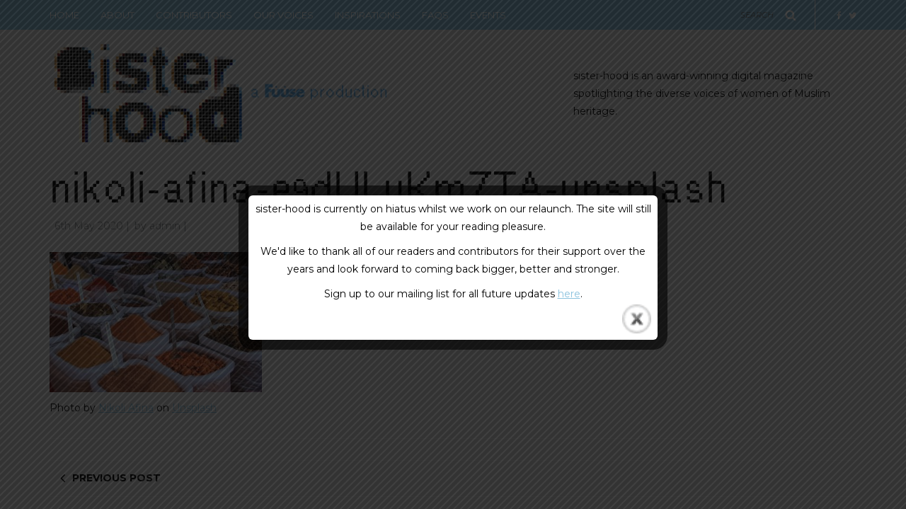

--- FILE ---
content_type: text/html; charset=UTF-8
request_url: https://sister-hood.com/maz-halima/not-your-spice-girl/nikoli-afina-e9dulukmzta-unsplash/
body_size: 15617
content:
<!DOCTYPE html>
<html lang="en-GB">
<head>
<meta name="viewport" content="width=device-width, initial-scale=1.0, maximum-scale=1.0, user-scalable=no" />
<meta charset="UTF-8" />
<meta name="viewport" content="width=device-width" />
<title>nikoli-afina-e9dULuKmZTA-unsplash - sister-hood magazine. A Fuuse production by Deeyah Khan.</title>
<link rel="profile" href="https://gmpg.org/xfn/11" />
<link rel="pingback" href="https://sister-hood.com/xmlrpc.php" />
<meta name='robots' content='index, follow, max-image-preview:large, max-snippet:-1, max-video-preview:-1' />

	<!-- This site is optimized with the Yoast SEO plugin v21.9.1 - https://yoast.com/wordpress/plugins/seo/ -->
	<link rel="canonical" href="https://sister-hood.com/maz-halima/not-your-spice-girl/nikoli-afina-e9dulukmzta-unsplash/" />
	<meta property="og:locale" content="en_GB" />
	<meta property="og:type" content="article" />
	<meta property="og:title" content="nikoli-afina-e9dULuKmZTA-unsplash - sister-hood magazine. A Fuuse production by Deeyah Khan." />
	<meta property="og:description" content="Photo by Nikoli Afina on Unsplash" />
	<meta property="og:url" content="https://sister-hood.com/maz-halima/not-your-spice-girl/nikoli-afina-e9dulukmzta-unsplash/" />
	<meta property="og:site_name" content="sister-hood magazine. A Fuuse production by Deeyah Khan." />
	<meta property="article:publisher" content="https://www.facebook.com/sister.hood.magazine/" />
	<meta property="article:modified_time" content="2020-05-06T12:06:35+00:00" />
	<meta property="og:image" content="https://sister-hood.com/maz-halima/not-your-spice-girl/nikoli-afina-e9dulukmzta-unsplash" />
	<meta property="og:image:width" content="1288" />
	<meta property="og:image:height" content="848" />
	<meta property="og:image:type" content="image/jpeg" />
	<meta name="twitter:card" content="summary_large_image" />
	<meta name="twitter:site" content="@sister_hood_mag" />
	<script type="application/ld+json" class="yoast-schema-graph">{"@context":"https://schema.org","@graph":[{"@type":"WebPage","@id":"https://sister-hood.com/maz-halima/not-your-spice-girl/nikoli-afina-e9dulukmzta-unsplash/","url":"https://sister-hood.com/maz-halima/not-your-spice-girl/nikoli-afina-e9dulukmzta-unsplash/","name":"nikoli-afina-e9dULuKmZTA-unsplash - sister-hood magazine. A Fuuse production by Deeyah Khan.","isPartOf":{"@id":"https://sister-hood.com/#website"},"primaryImageOfPage":{"@id":"https://sister-hood.com/maz-halima/not-your-spice-girl/nikoli-afina-e9dulukmzta-unsplash/#primaryimage"},"image":{"@id":"https://sister-hood.com/maz-halima/not-your-spice-girl/nikoli-afina-e9dulukmzta-unsplash/#primaryimage"},"thumbnailUrl":"https://sister-hood.com/wp-content/uploads/2020/05/nikoli-afina-e9dULuKmZTA-unsplash.jpg","datePublished":"2020-05-06T12:05:48+00:00","dateModified":"2020-05-06T12:06:35+00:00","breadcrumb":{"@id":"https://sister-hood.com/maz-halima/not-your-spice-girl/nikoli-afina-e9dulukmzta-unsplash/#breadcrumb"},"inLanguage":"en-GB","potentialAction":[{"@type":"ReadAction","target":["https://sister-hood.com/maz-halima/not-your-spice-girl/nikoli-afina-e9dulukmzta-unsplash/"]}]},{"@type":"ImageObject","inLanguage":"en-GB","@id":"https://sister-hood.com/maz-halima/not-your-spice-girl/nikoli-afina-e9dulukmzta-unsplash/#primaryimage","url":"https://sister-hood.com/wp-content/uploads/2020/05/nikoli-afina-e9dULuKmZTA-unsplash.jpg","contentUrl":"https://sister-hood.com/wp-content/uploads/2020/05/nikoli-afina-e9dULuKmZTA-unsplash.jpg","width":1288,"height":848,"caption":"Photo by Nikoli Afina on Unsplash"},{"@type":"BreadcrumbList","@id":"https://sister-hood.com/maz-halima/not-your-spice-girl/nikoli-afina-e9dulukmzta-unsplash/#breadcrumb","itemListElement":[{"@type":"ListItem","position":1,"name":"Home","item":"https://sister-hood.com/"},{"@type":"ListItem","position":2,"name":"Not your spice girl","item":"https://sister-hood.com/maz-halima/not-your-spice-girl/"},{"@type":"ListItem","position":3,"name":"nikoli-afina-e9dULuKmZTA-unsplash"}]},{"@type":"WebSite","@id":"https://sister-hood.com/#website","url":"https://sister-hood.com/","name":"sister-hood magazine. A Fuuse production by Deeyah Khan.","description":"sister-hood is a digital magazine and a series of live events founded by Deeyah Khan spotlighting the voices of women of Muslim heritage.","potentialAction":[{"@type":"SearchAction","target":{"@type":"EntryPoint","urlTemplate":"https://sister-hood.com/?s={search_term_string}"},"query-input":"required name=search_term_string"}],"inLanguage":"en-GB"}]}</script>
	<!-- / Yoast SEO plugin. -->


<link rel='dns-prefetch' href='//netdna.bootstrapcdn.com' />
<link rel='dns-prefetch' href='//fonts.googleapis.com' />
<link rel="alternate" type="application/rss+xml" title="sister-hood magazine. A Fuuse production by Deeyah Khan. &raquo; Feed" href="https://sister-hood.com/feed/" />
<link rel="alternate" type="application/rss+xml" title="sister-hood magazine. A Fuuse production by Deeyah Khan. &raquo; Comments Feed" href="https://sister-hood.com/comments/feed/" />
<script type="text/javascript">
/* <![CDATA[ */
window._wpemojiSettings = {"baseUrl":"https:\/\/s.w.org\/images\/core\/emoji\/14.0.0\/72x72\/","ext":".png","svgUrl":"https:\/\/s.w.org\/images\/core\/emoji\/14.0.0\/svg\/","svgExt":".svg","source":{"concatemoji":"https:\/\/sister-hood.com\/wp-includes\/js\/wp-emoji-release.min.js?ver=6.4.3"}};
/*! This file is auto-generated */
!function(i,n){var o,s,e;function c(e){try{var t={supportTests:e,timestamp:(new Date).valueOf()};sessionStorage.setItem(o,JSON.stringify(t))}catch(e){}}function p(e,t,n){e.clearRect(0,0,e.canvas.width,e.canvas.height),e.fillText(t,0,0);var t=new Uint32Array(e.getImageData(0,0,e.canvas.width,e.canvas.height).data),r=(e.clearRect(0,0,e.canvas.width,e.canvas.height),e.fillText(n,0,0),new Uint32Array(e.getImageData(0,0,e.canvas.width,e.canvas.height).data));return t.every(function(e,t){return e===r[t]})}function u(e,t,n){switch(t){case"flag":return n(e,"\ud83c\udff3\ufe0f\u200d\u26a7\ufe0f","\ud83c\udff3\ufe0f\u200b\u26a7\ufe0f")?!1:!n(e,"\ud83c\uddfa\ud83c\uddf3","\ud83c\uddfa\u200b\ud83c\uddf3")&&!n(e,"\ud83c\udff4\udb40\udc67\udb40\udc62\udb40\udc65\udb40\udc6e\udb40\udc67\udb40\udc7f","\ud83c\udff4\u200b\udb40\udc67\u200b\udb40\udc62\u200b\udb40\udc65\u200b\udb40\udc6e\u200b\udb40\udc67\u200b\udb40\udc7f");case"emoji":return!n(e,"\ud83e\udef1\ud83c\udffb\u200d\ud83e\udef2\ud83c\udfff","\ud83e\udef1\ud83c\udffb\u200b\ud83e\udef2\ud83c\udfff")}return!1}function f(e,t,n){var r="undefined"!=typeof WorkerGlobalScope&&self instanceof WorkerGlobalScope?new OffscreenCanvas(300,150):i.createElement("canvas"),a=r.getContext("2d",{willReadFrequently:!0}),o=(a.textBaseline="top",a.font="600 32px Arial",{});return e.forEach(function(e){o[e]=t(a,e,n)}),o}function t(e){var t=i.createElement("script");t.src=e,t.defer=!0,i.head.appendChild(t)}"undefined"!=typeof Promise&&(o="wpEmojiSettingsSupports",s=["flag","emoji"],n.supports={everything:!0,everythingExceptFlag:!0},e=new Promise(function(e){i.addEventListener("DOMContentLoaded",e,{once:!0})}),new Promise(function(t){var n=function(){try{var e=JSON.parse(sessionStorage.getItem(o));if("object"==typeof e&&"number"==typeof e.timestamp&&(new Date).valueOf()<e.timestamp+604800&&"object"==typeof e.supportTests)return e.supportTests}catch(e){}return null}();if(!n){if("undefined"!=typeof Worker&&"undefined"!=typeof OffscreenCanvas&&"undefined"!=typeof URL&&URL.createObjectURL&&"undefined"!=typeof Blob)try{var e="postMessage("+f.toString()+"("+[JSON.stringify(s),u.toString(),p.toString()].join(",")+"));",r=new Blob([e],{type:"text/javascript"}),a=new Worker(URL.createObjectURL(r),{name:"wpTestEmojiSupports"});return void(a.onmessage=function(e){c(n=e.data),a.terminate(),t(n)})}catch(e){}c(n=f(s,u,p))}t(n)}).then(function(e){for(var t in e)n.supports[t]=e[t],n.supports.everything=n.supports.everything&&n.supports[t],"flag"!==t&&(n.supports.everythingExceptFlag=n.supports.everythingExceptFlag&&n.supports[t]);n.supports.everythingExceptFlag=n.supports.everythingExceptFlag&&!n.supports.flag,n.DOMReady=!1,n.readyCallback=function(){n.DOMReady=!0}}).then(function(){return e}).then(function(){var e;n.supports.everything||(n.readyCallback(),(e=n.source||{}).concatemoji?t(e.concatemoji):e.wpemoji&&e.twemoji&&(t(e.twemoji),t(e.wpemoji)))}))}((window,document),window._wpemojiSettings);
/* ]]> */
</script>
<style id='wp-emoji-styles-inline-css' type='text/css'>

	img.wp-smiley, img.emoji {
		display: inline !important;
		border: none !important;
		box-shadow: none !important;
		height: 1em !important;
		width: 1em !important;
		margin: 0 0.07em !important;
		vertical-align: -0.1em !important;
		background: none !important;
		padding: 0 !important;
	}
</style>
<link rel='stylesheet' id='wp-block-library-css' href='https://sister-hood.com/wp-includes/css/dist/block-library/style.min.css?ver=6.4.3' type='text/css' media='all' />
<style id='classic-theme-styles-inline-css' type='text/css'>
/*! This file is auto-generated */
.wp-block-button__link{color:#fff;background-color:#32373c;border-radius:9999px;box-shadow:none;text-decoration:none;padding:calc(.667em + 2px) calc(1.333em + 2px);font-size:1.125em}.wp-block-file__button{background:#32373c;color:#fff;text-decoration:none}
</style>
<style id='global-styles-inline-css' type='text/css'>
body{--wp--preset--color--black: #000000;--wp--preset--color--cyan-bluish-gray: #abb8c3;--wp--preset--color--white: #ffffff;--wp--preset--color--pale-pink: #f78da7;--wp--preset--color--vivid-red: #cf2e2e;--wp--preset--color--luminous-vivid-orange: #ff6900;--wp--preset--color--luminous-vivid-amber: #fcb900;--wp--preset--color--light-green-cyan: #7bdcb5;--wp--preset--color--vivid-green-cyan: #00d084;--wp--preset--color--pale-cyan-blue: #8ed1fc;--wp--preset--color--vivid-cyan-blue: #0693e3;--wp--preset--color--vivid-purple: #9b51e0;--wp--preset--gradient--vivid-cyan-blue-to-vivid-purple: linear-gradient(135deg,rgba(6,147,227,1) 0%,rgb(155,81,224) 100%);--wp--preset--gradient--light-green-cyan-to-vivid-green-cyan: linear-gradient(135deg,rgb(122,220,180) 0%,rgb(0,208,130) 100%);--wp--preset--gradient--luminous-vivid-amber-to-luminous-vivid-orange: linear-gradient(135deg,rgba(252,185,0,1) 0%,rgba(255,105,0,1) 100%);--wp--preset--gradient--luminous-vivid-orange-to-vivid-red: linear-gradient(135deg,rgba(255,105,0,1) 0%,rgb(207,46,46) 100%);--wp--preset--gradient--very-light-gray-to-cyan-bluish-gray: linear-gradient(135deg,rgb(238,238,238) 0%,rgb(169,184,195) 100%);--wp--preset--gradient--cool-to-warm-spectrum: linear-gradient(135deg,rgb(74,234,220) 0%,rgb(151,120,209) 20%,rgb(207,42,186) 40%,rgb(238,44,130) 60%,rgb(251,105,98) 80%,rgb(254,248,76) 100%);--wp--preset--gradient--blush-light-purple: linear-gradient(135deg,rgb(255,206,236) 0%,rgb(152,150,240) 100%);--wp--preset--gradient--blush-bordeaux: linear-gradient(135deg,rgb(254,205,165) 0%,rgb(254,45,45) 50%,rgb(107,0,62) 100%);--wp--preset--gradient--luminous-dusk: linear-gradient(135deg,rgb(255,203,112) 0%,rgb(199,81,192) 50%,rgb(65,88,208) 100%);--wp--preset--gradient--pale-ocean: linear-gradient(135deg,rgb(255,245,203) 0%,rgb(182,227,212) 50%,rgb(51,167,181) 100%);--wp--preset--gradient--electric-grass: linear-gradient(135deg,rgb(202,248,128) 0%,rgb(113,206,126) 100%);--wp--preset--gradient--midnight: linear-gradient(135deg,rgb(2,3,129) 0%,rgb(40,116,252) 100%);--wp--preset--font-size--small: 13px;--wp--preset--font-size--medium: 20px;--wp--preset--font-size--large: 36px;--wp--preset--font-size--x-large: 42px;--wp--preset--spacing--20: 0.44rem;--wp--preset--spacing--30: 0.67rem;--wp--preset--spacing--40: 1rem;--wp--preset--spacing--50: 1.5rem;--wp--preset--spacing--60: 2.25rem;--wp--preset--spacing--70: 3.38rem;--wp--preset--spacing--80: 5.06rem;--wp--preset--shadow--natural: 6px 6px 9px rgba(0, 0, 0, 0.2);--wp--preset--shadow--deep: 12px 12px 50px rgba(0, 0, 0, 0.4);--wp--preset--shadow--sharp: 6px 6px 0px rgba(0, 0, 0, 0.2);--wp--preset--shadow--outlined: 6px 6px 0px -3px rgba(255, 255, 255, 1), 6px 6px rgba(0, 0, 0, 1);--wp--preset--shadow--crisp: 6px 6px 0px rgba(0, 0, 0, 1);}:where(.is-layout-flex){gap: 0.5em;}:where(.is-layout-grid){gap: 0.5em;}body .is-layout-flow > .alignleft{float: left;margin-inline-start: 0;margin-inline-end: 2em;}body .is-layout-flow > .alignright{float: right;margin-inline-start: 2em;margin-inline-end: 0;}body .is-layout-flow > .aligncenter{margin-left: auto !important;margin-right: auto !important;}body .is-layout-constrained > .alignleft{float: left;margin-inline-start: 0;margin-inline-end: 2em;}body .is-layout-constrained > .alignright{float: right;margin-inline-start: 2em;margin-inline-end: 0;}body .is-layout-constrained > .aligncenter{margin-left: auto !important;margin-right: auto !important;}body .is-layout-constrained > :where(:not(.alignleft):not(.alignright):not(.alignfull)){max-width: var(--wp--style--global--content-size);margin-left: auto !important;margin-right: auto !important;}body .is-layout-constrained > .alignwide{max-width: var(--wp--style--global--wide-size);}body .is-layout-flex{display: flex;}body .is-layout-flex{flex-wrap: wrap;align-items: center;}body .is-layout-flex > *{margin: 0;}body .is-layout-grid{display: grid;}body .is-layout-grid > *{margin: 0;}:where(.wp-block-columns.is-layout-flex){gap: 2em;}:where(.wp-block-columns.is-layout-grid){gap: 2em;}:where(.wp-block-post-template.is-layout-flex){gap: 1.25em;}:where(.wp-block-post-template.is-layout-grid){gap: 1.25em;}.has-black-color{color: var(--wp--preset--color--black) !important;}.has-cyan-bluish-gray-color{color: var(--wp--preset--color--cyan-bluish-gray) !important;}.has-white-color{color: var(--wp--preset--color--white) !important;}.has-pale-pink-color{color: var(--wp--preset--color--pale-pink) !important;}.has-vivid-red-color{color: var(--wp--preset--color--vivid-red) !important;}.has-luminous-vivid-orange-color{color: var(--wp--preset--color--luminous-vivid-orange) !important;}.has-luminous-vivid-amber-color{color: var(--wp--preset--color--luminous-vivid-amber) !important;}.has-light-green-cyan-color{color: var(--wp--preset--color--light-green-cyan) !important;}.has-vivid-green-cyan-color{color: var(--wp--preset--color--vivid-green-cyan) !important;}.has-pale-cyan-blue-color{color: var(--wp--preset--color--pale-cyan-blue) !important;}.has-vivid-cyan-blue-color{color: var(--wp--preset--color--vivid-cyan-blue) !important;}.has-vivid-purple-color{color: var(--wp--preset--color--vivid-purple) !important;}.has-black-background-color{background-color: var(--wp--preset--color--black) !important;}.has-cyan-bluish-gray-background-color{background-color: var(--wp--preset--color--cyan-bluish-gray) !important;}.has-white-background-color{background-color: var(--wp--preset--color--white) !important;}.has-pale-pink-background-color{background-color: var(--wp--preset--color--pale-pink) !important;}.has-vivid-red-background-color{background-color: var(--wp--preset--color--vivid-red) !important;}.has-luminous-vivid-orange-background-color{background-color: var(--wp--preset--color--luminous-vivid-orange) !important;}.has-luminous-vivid-amber-background-color{background-color: var(--wp--preset--color--luminous-vivid-amber) !important;}.has-light-green-cyan-background-color{background-color: var(--wp--preset--color--light-green-cyan) !important;}.has-vivid-green-cyan-background-color{background-color: var(--wp--preset--color--vivid-green-cyan) !important;}.has-pale-cyan-blue-background-color{background-color: var(--wp--preset--color--pale-cyan-blue) !important;}.has-vivid-cyan-blue-background-color{background-color: var(--wp--preset--color--vivid-cyan-blue) !important;}.has-vivid-purple-background-color{background-color: var(--wp--preset--color--vivid-purple) !important;}.has-black-border-color{border-color: var(--wp--preset--color--black) !important;}.has-cyan-bluish-gray-border-color{border-color: var(--wp--preset--color--cyan-bluish-gray) !important;}.has-white-border-color{border-color: var(--wp--preset--color--white) !important;}.has-pale-pink-border-color{border-color: var(--wp--preset--color--pale-pink) !important;}.has-vivid-red-border-color{border-color: var(--wp--preset--color--vivid-red) !important;}.has-luminous-vivid-orange-border-color{border-color: var(--wp--preset--color--luminous-vivid-orange) !important;}.has-luminous-vivid-amber-border-color{border-color: var(--wp--preset--color--luminous-vivid-amber) !important;}.has-light-green-cyan-border-color{border-color: var(--wp--preset--color--light-green-cyan) !important;}.has-vivid-green-cyan-border-color{border-color: var(--wp--preset--color--vivid-green-cyan) !important;}.has-pale-cyan-blue-border-color{border-color: var(--wp--preset--color--pale-cyan-blue) !important;}.has-vivid-cyan-blue-border-color{border-color: var(--wp--preset--color--vivid-cyan-blue) !important;}.has-vivid-purple-border-color{border-color: var(--wp--preset--color--vivid-purple) !important;}.has-vivid-cyan-blue-to-vivid-purple-gradient-background{background: var(--wp--preset--gradient--vivid-cyan-blue-to-vivid-purple) !important;}.has-light-green-cyan-to-vivid-green-cyan-gradient-background{background: var(--wp--preset--gradient--light-green-cyan-to-vivid-green-cyan) !important;}.has-luminous-vivid-amber-to-luminous-vivid-orange-gradient-background{background: var(--wp--preset--gradient--luminous-vivid-amber-to-luminous-vivid-orange) !important;}.has-luminous-vivid-orange-to-vivid-red-gradient-background{background: var(--wp--preset--gradient--luminous-vivid-orange-to-vivid-red) !important;}.has-very-light-gray-to-cyan-bluish-gray-gradient-background{background: var(--wp--preset--gradient--very-light-gray-to-cyan-bluish-gray) !important;}.has-cool-to-warm-spectrum-gradient-background{background: var(--wp--preset--gradient--cool-to-warm-spectrum) !important;}.has-blush-light-purple-gradient-background{background: var(--wp--preset--gradient--blush-light-purple) !important;}.has-blush-bordeaux-gradient-background{background: var(--wp--preset--gradient--blush-bordeaux) !important;}.has-luminous-dusk-gradient-background{background: var(--wp--preset--gradient--luminous-dusk) !important;}.has-pale-ocean-gradient-background{background: var(--wp--preset--gradient--pale-ocean) !important;}.has-electric-grass-gradient-background{background: var(--wp--preset--gradient--electric-grass) !important;}.has-midnight-gradient-background{background: var(--wp--preset--gradient--midnight) !important;}.has-small-font-size{font-size: var(--wp--preset--font-size--small) !important;}.has-medium-font-size{font-size: var(--wp--preset--font-size--medium) !important;}.has-large-font-size{font-size: var(--wp--preset--font-size--large) !important;}.has-x-large-font-size{font-size: var(--wp--preset--font-size--x-large) !important;}
.wp-block-navigation a:where(:not(.wp-element-button)){color: inherit;}
:where(.wp-block-post-template.is-layout-flex){gap: 1.25em;}:where(.wp-block-post-template.is-layout-grid){gap: 1.25em;}
:where(.wp-block-columns.is-layout-flex){gap: 2em;}:where(.wp-block-columns.is-layout-grid){gap: 2em;}
.wp-block-pullquote{font-size: 1.5em;line-height: 1.6;}
</style>
<link rel='stylesheet' id='cpsh-shortcodes-css' href='https://sister-hood.com/wp-content/plugins/column-shortcodes//assets/css/shortcodes.css?ver=1.0.1' type='text/css' media='all' />
<link rel='stylesheet' id='columns-css' href='https://sister-hood.com/wp-content/plugins/columns/columns.css?ver=6.4.3' type='text/css' media='all' />
<link rel='stylesheet' id='finalTilesGallery_stylesheet-css' href='https://sister-hood.com/wp-content/plugins/final-tiles-gallery/scripts/ftg.css?ver=3.1.29' type='text/css' media='all' />
<link rel='stylesheet' id='fontawesome_stylesheet-css' href='//netdna.bootstrapcdn.com/font-awesome/4.1.0/css/font-awesome.css?ver=6.4.3' type='text/css' media='all' />
<link rel='stylesheet' id='theme.css-css' href='https://sister-hood.com/wp-content/plugins/popup-builder/public/css/theme.css?ver=4.2.6' type='text/css' media='all' />
<link rel='stylesheet' id='tmm-css' href='https://sister-hood.com/wp-content/plugins/team-members-pro/css/tmm_custom_style.min.css?ver=6.4.3' type='text/css' media='all' />
<link rel='stylesheet' id='uaf_client_css-css' href='https://sister-hood.com/wp-content/uploads/useanyfont/uaf.css?ver=1706795350' type='text/css' media='all' />
<link rel='stylesheet' id='ppress-frontend-css' href='https://sister-hood.com/wp-content/plugins/wp-user-avatar/assets/css/frontend.min.css?ver=4.14.3' type='text/css' media='all' />
<link rel='stylesheet' id='ppress-flatpickr-css' href='https://sister-hood.com/wp-content/plugins/wp-user-avatar/assets/flatpickr/flatpickr.min.css?ver=4.14.3' type='text/css' media='all' />
<link rel='stylesheet' id='ppress-select2-css' href='https://sister-hood.com/wp-content/plugins/wp-user-avatar/assets/select2/select2.min.css?ver=6.4.3' type='text/css' media='all' />
<link rel='stylesheet' id='bootstrap-css' href='https://sister-hood.com/wp-content/themes/piemont/css/bootstrap.css?ver=6.4.3' type='text/css' media='all' />
<link rel='stylesheet' id='piemont-fonts-css' href='//fonts.googleapis.com/css?family=Montserrat%3A400%7CMontserrat%3A400%2C400italic%2C700%2C700italic&#038;ver=1.0' type='text/css' media='all' />
<link rel='stylesheet' id='owl-main-css' href='https://sister-hood.com/wp-content/themes/piemont/js/owl-carousel/owl.carousel.css?ver=6.4.3' type='text/css' media='all' />
<link rel='stylesheet' id='owl-theme-css' href='https://sister-hood.com/wp-content/themes/piemont/js/owl-carousel/owl.theme.css?ver=6.4.3' type='text/css' media='all' />
<link rel='stylesheet' id='stylesheet-css' href='https://sister-hood.com/wp-content/themes/piemont/style.css?ver=1.0' type='text/css' media='all' />
<link rel='stylesheet' id='responsive-css' href='https://sister-hood.com/wp-content/themes/piemont/responsive.css?ver=all' type='text/css' media='all' />
<link rel='stylesheet' id='animations-css' href='https://sister-hood.com/wp-content/themes/piemont/css/animations.css?ver=6.4.3' type='text/css' media='all' />
<link rel='stylesheet' id='font-awesome-css' href='https://sister-hood.com/wp-content/themes/piemont/css/font-awesome.css?ver=6.4.3' type='text/css' media='all' />
<link rel='stylesheet' id='select2-mgt-css' href='https://sister-hood.com/wp-content/themes/piemont/js/select2/select2.css?ver=6.4.3' type='text/css' media='all' />
<link rel='stylesheet' id='offcanvasmenu-css' href='https://sister-hood.com/wp-content/themes/piemont/css/offcanvasmenu.css?ver=6.4.3' type='text/css' media='all' />
<link rel='stylesheet' id='nanoscroller-css' href='https://sister-hood.com/wp-content/themes/piemont/css/nanoscroller.css?ver=6.4.3' type='text/css' media='all' />
<link rel='stylesheet' id='swiper-css' href='https://sister-hood.com/wp-content/themes/piemont/css/idangerous.swiper.css?ver=6.4.3' type='text/css' media='all' />
<link rel='stylesheet' id='dashicons-css' href='https://sister-hood.com/wp-includes/css/dashicons.min.css?ver=6.4.3' type='text/css' media='all' />
<link rel='stylesheet' id='thickbox-css' href='https://sister-hood.com/wp-includes/js/thickbox/thickbox.css?ver=6.4.3' type='text/css' media='all' />
<link rel='stylesheet' id='cache.skin-css' href='https://sister-hood.com/wp-content/themes/piemont/cache/cache.skin.css?ver=1584970653.7313' type='text/css' media='all' />
<script type="text/javascript" src="https://sister-hood.com/wp-includes/js/jquery/jquery.min.js?ver=3.7.1" id="jquery-core-js"></script>
<script type="text/javascript" src="https://sister-hood.com/wp-includes/js/jquery/jquery-migrate.min.js?ver=3.4.1" id="jquery-migrate-js"></script>
<script type="text/javascript" id="Popup.js-js-before">
/* <![CDATA[ */
var sgpbPublicUrl = "https:\/\/sister-hood.com\/wp-content\/plugins\/popup-builder\/public\/";
var SGPB_JS_LOCALIZATION = {"imageSupportAlertMessage":"Only image files supported","pdfSupportAlertMessage":"Only pdf files supported","areYouSure":"Are you sure?","addButtonSpinner":"L","audioSupportAlertMessage":"Only audio files supported (e.g.: mp3, wav, m4a, ogg)","publishPopupBeforeElementor":"Please, publish the popup before starting to use Elementor with it!","publishPopupBeforeDivi":"Please, publish the popup before starting to use Divi Builder with it!","closeButtonAltText":"Close"};
/* ]]> */
</script>
<script type="text/javascript" src="https://sister-hood.com/wp-content/plugins/popup-builder/public/js/Popup.js?ver=4.2.6" id="Popup.js-js"></script>
<script type="text/javascript" src="https://sister-hood.com/wp-content/plugins/popup-builder/public/js/PopupConfig.js?ver=4.2.6" id="PopupConfig.js-js"></script>
<script type="text/javascript" id="PopupBuilder.js-js-before">
/* <![CDATA[ */
var SGPB_POPUP_PARAMS = {"popupTypeAgeRestriction":"ageRestriction","defaultThemeImages":{"1":"https:\/\/sister-hood.com\/wp-content\/plugins\/popup-builder\/public\/img\/theme_1\/close.png","2":"https:\/\/sister-hood.com\/wp-content\/plugins\/popup-builder\/public\/img\/theme_2\/close.png","3":"https:\/\/sister-hood.com\/wp-content\/plugins\/popup-builder\/public\/img\/theme_3\/close.png","5":"https:\/\/sister-hood.com\/wp-content\/plugins\/popup-builder\/public\/img\/theme_5\/close.png","6":"https:\/\/sister-hood.com\/wp-content\/plugins\/popup-builder\/public\/img\/theme_6\/close.png"},"homePageUrl":"https:\/\/sister-hood.com\/","isPreview":false,"convertedIdsReverse":[],"dontShowPopupExpireTime":365,"conditionalJsClasses":[],"disableAnalyticsGeneral":false};
var SGPB_JS_PACKAGES = {"packages":{"current":1,"free":1,"silver":2,"gold":3,"platinum":4},"extensions":{"geo-targeting":false,"advanced-closing":false}};
var SGPB_JS_PARAMS = {"ajaxUrl":"https:\/\/sister-hood.com\/wp-admin\/admin-ajax.php","nonce":"4dfbb5bca4"};
/* ]]> */
</script>
<script type="text/javascript" src="https://sister-hood.com/wp-content/plugins/popup-builder/public/js/PopupBuilder.js?ver=4.2.6" id="PopupBuilder.js-js"></script>
<script type="text/javascript" src="https://sister-hood.com/wp-content/plugins/responsive-menu-pro/public/js/touch.js?ver=6.4.3" id="touch-js"></script>
<script type="text/javascript" src="https://sister-hood.com/wp-content/plugins/wp-hide-post/public/js/wp-hide-post-public.js?ver=2.0.10" id="wp-hide-post-js"></script>
<script type="text/javascript" src="https://sister-hood.com/wp-content/plugins/wp-user-avatar/assets/flatpickr/flatpickr.min.js?ver=4.14.3" id="ppress-flatpickr-js"></script>
<script type="text/javascript" src="https://sister-hood.com/wp-content/plugins/wp-user-avatar/assets/select2/select2.min.js?ver=4.14.3" id="ppress-select2-js"></script>
<script type="text/javascript" src="https://sister-hood.com/wp-content/themes/piemont/cache/cache.skin.js?ver=1584970653.7362" id="cache.skin-js"></script>
<link rel="https://api.w.org/" href="https://sister-hood.com/wp-json/" /><link rel="alternate" type="application/json" href="https://sister-hood.com/wp-json/wp/v2/media/6978" /><link rel="EditURI" type="application/rsd+xml" title="RSD" href="https://sister-hood.com/xmlrpc.php?rsd" />
<meta name="generator" content="WordPress 6.4.3" />
<link rel='shortlink' href='https://sister-hood.com/?p=6978' />
<link rel="alternate" type="application/json+oembed" href="https://sister-hood.com/wp-json/oembed/1.0/embed?url=https%3A%2F%2Fsister-hood.com%2Fmaz-halima%2Fnot-your-spice-girl%2Fnikoli-afina-e9dulukmzta-unsplash%2F" />
<link rel="alternate" type="text/xml+oembed" href="https://sister-hood.com/wp-json/oembed/1.0/embed?url=https%3A%2F%2Fsister-hood.com%2Fmaz-halima%2Fnot-your-spice-girl%2Fnikoli-afina-e9dulukmzta-unsplash%2F&#038;format=xml" />
<style>

        #responsive_menu_pro.responsive_menu_pro_opened {
            position: fixed;
            bottom: 0;
        }

        

			#responsive_menu_pro #responsive_menu_pro_additional_content,
			#responsive_menu_pro .responsive_menu_pro_append_link
			{
				display: block;
			}

            #responsive_menu_pro .responsive_menu_pro_append_link,
            #responsive_menu_pro .responsive_menu_pro_menu li a,
            #responsive_menu_pro #responsive_menu_pro_title a,
            #responsive_menu_pro .responsive_menu_pro_menu,
            #responsive_menu_pro div,
            #responsive_menu_pro .responsive_menu_pro_menu li,
            #responsive_menu_pro
            {
                box-sizing: content-box !important;
                -moz-box-sizing: content-box !important;
                -webkit-box-sizing: content-box !important;
                -o-box-sizing: content-box !important;
            }

            .responsive_menu_pro_push_open
            {
                width: 100% !important;
                overflow-x: hidden !important;
                height: 100% !important;
            }

            .responsive_menu_pro_push_slide
            {
                position: relative;
                left: 50%;
            }

            #responsive_menu_pro
            {
                position: absolute;
                overflow-y: auto;
                
                width: 50%;
                left: -50%;
                top: 0px;
                background: #8ac2de;
                z-index: 9999;
                box-shadow: 0px 1px 8px #333333;
                font-size: 13px !important;
                max-width: 999px;
                display: none;
                
                
			}

			#responsive_menu_pro[style]
			{
                
            }

            #responsive_menu_pro.responsive_menu_pro_admin_bar_showing
            {
                padding-top: 32px;
            }

            #responsive_menu_pro_header_bar.responsive_menu_pro_admin_bar_showing,
            #responsive_menu_pro_button.responsive_menu_pro_admin_bar_showing
            {
                margin-top: 32px;
            }

            #responsive_menu_pro_header_bar #responsive_menu_pro_button.responsive_menu_pro_admin_bar_showing
            {
                margin-top: 0;
            }

            #responsive_menu_pro #responsive_menu_pro_additional_content
            {
                padding: 10px 5% !important;
                width: 90% !important;
                color: #FFFFFF;
            }

            #responsive_menu_pro .responsive_menu_pro_append_link
            {
                right: 0px !important;
                position: absolute !important;
                border: 1px solid #8ac2de !important;
                padding: 12px 10px !important;
                color: #FFFFFF !important;
                background: #8ac2de !important;
                height: 20px !important;
                line-height: 20px !important;
                border-right: 0px !important;
            }

            #responsive_menu_pro .responsive_menu_pro_append_link:hover
            {
                cursor: pointer;
                background: #3C3C3C !important;
                color: #FFFFFF !important;
            }

            #responsive_menu_pro .responsive_menu_pro_menu,
            #responsive_menu_pro div,
            #responsive_menu_pro .responsive_menu_pro_menu li,
            #responsive_menu_pro
            {
                text-align: left !important;
            }

            #responsive_menu_pro .responsive_menu_title_image
            {
                vertical-align: middle;
                margin-right: 10px;
                display: inline-block;
            }

            #responsive_menu_pro.responsive_menu_pro_opened
            {
                
            }

            #responsive_menu_pro,
            #responsive_menu_pro input {
                
            }

            #responsive_menu_pro #responsive_menu_pro_title
            {
                width: 95% !important;
                font-size: 14px !important;
                padding: 20px 0px 20px 5% !important;
                margin-left: 0px !important;
                background: #8ac2de !important;
                white-space: nowrap !important;
            }

            #responsive_menu_pro #responsive_menu_pro_title,
            #responsive_menu_pro #responsive_menu_pro_title a
            {
                color: #FFFFFF !important;
                text-decoration: none !important;
                overflow: hidden !important;
            }

            #responsive_menu_pro #responsive_menu_pro_title a:hover {
                color: #FFFFFF !important;
                text-decoration: none !important;
            }

            #responsive_menu_pro .responsive_menu_pro_append_link,
            #responsive_menu_pro .responsive_menu_pro_menu li a,
            #responsive_menu_pro #responsive_menu_pro_title a
            {

                transition: 1s all;
                -webkit-transition: 1s all;
                -moz-transition: 1s all;
                -o-transition: 1s all;

            }

            #responsive_menu_pro .responsive_menu_pro_menu
            {
                width: 100% !important;
                list-style-type: none !important;
                margin: 0px !important;
            }

            #responsive_menu_pro .responsive_menu_pro_menu li.current-menu-item > a,
            #responsive_menu_pro .responsive_menu_pro_menu li.current-menu-item > .responsive_menu_pro_append_link,
            #responsive_menu_pro .responsive_menu_pro_menu li.current_page_item > a,
            #responsive_menu_pro .responsive_menu_pro_menu li.current_page_item > .responsive_menu_pro_append_link
            {
                background: #8ac2de !important;
                color: #FFFFFF !important;
            }

            #responsive_menu_pro .responsive_menu_pro_menu li.current-menu-item > a:hover,
            #responsive_menu_pro .responsive_menu_pro_menu li.current-menu-item > .responsive_menu_pro_append_link:hover,
            #responsive_menu_pro .responsive_menu_pro_menu li.current_page_item > a:hover,
            #responsive_menu_pro .responsive_menu_pro_menu li.current_page_item > .responsive_menu_pro_append_link:hover
            {
                background: #3C3C3C !important;
                color: #FFFFFF !important;
            }

            #responsive_menu_pro  .responsive_menu_pro_menu ul
            {
                margin-left: 0px !important;
            }

            #responsive_menu_pro .responsive_menu_pro_menu li
            {
                list-style-type: none !important;
                position: relative !important;
            }

            #responsive_menu_pro .responsive_menu_pro_menu ul li:last-child
            {
                padding-bottom: 0px !important;
            }

            #responsive_menu_pro .responsive_menu_pro_menu li a
            {
                padding: 12px 0px 12px 5% !important;
                width: 95% !important;
                display: block !important;
                height: 20px !important;
                line-height: 20px !important;
                overflow: hidden !important;
                 white-space: nowrap !important;
                color: #FFFFFF !important;
                border-top: 1px solid #8ac2de !important;
                text-decoration: none !important;
				 white-space: nowrap !important;
            }

            #responsive_menu_pro_button
            {
                text-align: center;
                cursor: pointer;
                font-size: 13px !important;
                position: absolute;
                display: none;
                left: 5%;
                top: 3px;
                color: #FFFFFF;
                
                padding: 5px;
                z-index: 9999;
            }

            #responsive_menu_pro #responsive_menu_pro_search
            {
                display: block !important;
                width: 95% !important;
                padding-left: 5% !important;
                border-top: 1px solid #8ac2de !important;
                clear: both !important;
                padding-top: 10px !important;
                padding-bottom: 10px !important;
                line-height: 40px !important;
            }

            #responsive_menu_pro #responsive_menu_pro_search_submit
            {
                display: none !important;
            }

            #responsive_menu_pro #responsive_menu_pro_search_input
            {
                width: 91% !important;
                padding: 5px 0px 5px 3% !important;
                -webkit-appearance: none !important;
                border-radius: 2px !important;
                border: 1px solid #8ac2de !important;
            }

            #responsive_menu_pro .responsive_menu_pro_menu,
            #responsive_menu_pro div,
            #responsive_menu_pro .responsive_menu_pro_menu li
            {
                width: 100% !important;
                margin-left: 0px !important;
                padding-left: 0px !important;
            }

            #responsive_menu_pro .responsive_menu_pro_menu li li a
            {
                padding-left: 10% !important;
                width: 90% !important;
                overflow: hidden !important;
            }

            #responsive_menu_pro .responsive_menu_pro_menu li li li a
            {
                padding-left: 15% !important;
                width: 85% !important;
                overflow: hidden !important;
            }

            #responsive_menu_pro .responsive_menu_pro_menu li li li li a
            {
                padding-left: 20% !important;
                width: 80% !important;
                overflow: hidden !important;
            }

            #responsive_menu_pro .responsive_menu_pro_menu li li li li li a
            {
                padding-left: 25% !important;
                width: 75% !important;
                overflow: hidden !important;
            }

            #responsive_menu_pro .responsive_menu_pro_menu li a:hover
            {
                background: #3C3C3C !important;
                color: #FFFFFF !important;
                list-style-type: none !important;
                text-decoration: none !important;
            }

            #responsive_menu_pro_button #responsive_menu_x
            {

                display: none;
                font-size: 24px;
                line-height: 23px !important;
                height: 23px !important;
                color: #FFFFFF !important;
                top: -4px !important;
                position: relative !important;
            }

            #responsive_menu_pro_button #responsive_menu_x.responsive_menu_pro_button_lines_float_left,
            #responsive_menu_pro_button #responsive_menu_x.responsive_menu_pro_button_lines_float_right,
            #responsive_menu_pro_button_text
            {
              line-height: 14px !important;
            }

           #responsive_menu_pro_button_text.responsive_menu_pro_button_text_left
           {
              float: left !important;
              margin-right: 10px !important;
           }

          #responsive_menu_pro_button_text.responsive_menu_pro_button_text_right
          {
            float: right !important;
            margin-left: 5px !important;
           }


          #responsive_menu_pro_button img,
          #responsive_menu_pro_button .responsive_menu_pro_button_lines
          {
              width: 25px !important;
              height: 23px !important;
              margin: 4px auto !important;
          }

          #responsive_menu_pro_button img.responsive_menu_pro_image_clicked
          {
            display: none;
          }

          #responsive_menu_pro_button img
          {
            height: auto !important;
          }

          #responsive_menu_pro_button img.responsive_menu_pro_button_float_left,
          #responsive_menu_pro_button img.responsive_menu_pro_button_float_right,
          #responsive_menu_pro_button .responsive_menu_pro_button_lines.responsive_menu_pro_button_lines_float_left
            {
               float: left !important;
            }

          #responsive_menu_pro_button .responsive_menu_pro_button_lines .responsive_menu_pro_button_line
          {
              height: 5px !important;
              margin-bottom: 4px !important;
              background: #FFFFFF !important;
              width: 100% !important;
          }

          #responsive_menu_pro_button .responsive_menu_pro_button_lines .responsive_menu_pro_button_line.last
          {
              margin-bottom: 0px !important;
          } @media only screen and ( min-width : 0px ) and ( max-width : 1100px ) {

        #responsive_menu_pro_button
        {
            display: block;
        }.menu-top-menu-container { display: none !important; }  }@media (min-width:768px){
.sub-menu .sub-menu {

}
}

#responsive_menu_pro.responsive_menu_pro_opened {
    padding-top: 35px!important;
}

.sub-menu .sub-menu li {
    
    z-index: 9;
}</style><link rel="icon" type="image/png" href="https://sister-hood.com/wp-content/uploads/2016/04/sister-hood_logos-2.png" /><script>
(function() {
	(function (i, s, o, g, r, a, m) {
		i['GoogleAnalyticsObject'] = r;
		i[r] = i[r] || function () {
				(i[r].q = i[r].q || []).push(arguments)
			}, i[r].l = 1 * new Date();
		a = s.createElement(o),
			m = s.getElementsByTagName(o)[0];
		a.async = 1;
		a.src = g;
		m.parentNode.insertBefore(a, m)
	})(window, document, 'script', 'https://google-analytics.com/analytics.js', 'ga');

	ga('create', 'UA-77680700-1', 'auto');
			ga('send', 'pageview');
	})();
</script>
</head>
<body data-rsssl=1 class="attachment attachment-template-default single single-attachment postid-6978 attachmentid-6978 attachment-jpeg blog-style-4 blog-slider-enable">


<div class="header-menu-bg menu_black">
  <div class="header-menu">
    <div class="container">
      <div class="row">
          <div class="col-md-6">
          <div class="menu-top-menu-container-toggle"></div>
          <div class="menu-top-menu-container"><ul id="menu-top-menu" class="links"><li id="menu-item-37" class="menu-item menu-item-type-custom menu-item-object-custom menu-item-home menu-item-37"><a href="https://sister-hood.com">Home</a></li>
<li id="menu-item-451" class="menu-item menu-item-type-post_type menu-item-object-post menu-item-has-children menu-item-451"><a href="https://sister-hood.com/deeyah-khan/welcome-to-sister-hood/">About</a>
<ul class="sub-menu">
	<li id="menu-item-307" class="menu-item menu-item-type-post_type menu-item-object-post menu-item-307"><a href="https://sister-hood.com/deeyah-khan/welcome-to-sister-hood/">About sister-hood</a></li>
	<li id="menu-item-2556" class="menu-item menu-item-type-post_type menu-item-object-post menu-item-2556"><a href="https://sister-hood.com/sister-hood-staff/sister-hood-milestones-2016/">sister-hood milestones</a></li>
	<li id="menu-item-3636" class="menu-item menu-item-type-post_type menu-item-object-page menu-item-3636"><a href="https://sister-hood.com/contributors/">Our Writers</a></li>
	<li id="menu-item-38" class="menu-item menu-item-type-post_type menu-item-object-page menu-item-38"><a href="https://sister-hood.com/sister-hood-ambassadors/">Ambassadors</a></li>
</ul>
</li>
<li id="menu-item-44" class="threecolumnslayout menu-item menu-item-type-custom menu-item-object-custom menu-item-has-children menu-item-44"><a href="#">Contributors</a>
<ul class="sub-menu">
	<li id="menu-item-4215" class="menu-item menu-item-type-custom menu-item-object-custom menu-item-4215"><a href="https://sister-hood.com/author/nawal-el-saadawi/">Nawal El Saadawi</a></li>
	<li id="menu-item-273" class="menu-item menu-item-type-post_type menu-item-object-post menu-item-273"><a href="https://sister-hood.com/rula-jebreal/trumps-success-is-the-medias-failure/">Rula Jebreal</a></li>
	<li id="menu-item-4767" class="menu-item menu-item-type-custom menu-item-object-custom menu-item-4767"><a href="https://sister-hood.com/author/Mona-Eltahawy">Mona Eltahawy</a></li>
	<li id="menu-item-585" class="menu-item menu-item-type-post_type menu-item-object-post menu-item-585"><a href="https://sister-hood.com/karima-bennoune/i-hate-islamic-state/">Karima Bennoune</a></li>
	<li id="menu-item-1986" class="menu-item menu-item-type-custom menu-item-object-custom menu-item-1986"><a href="https://sister-hood.com/author/Leyla-Hussein/">Leyla Hussein</a></li>
	<li id="menu-item-574" class="menu-item menu-item-type-custom menu-item-object-custom menu-item-574"><a href="https://sister-hood.com/author/maz-halima/">Maz Halima</a></li>
	<li id="menu-item-275" class="menu-item menu-item-type-post_type menu-item-object-post menu-item-275"><a href="https://sister-hood.com/mahnoor/why-i-removed-my-hijab-for-a-day/">Safiya Alfaris</a></li>
	<li id="menu-item-1032" class="menu-item menu-item-type-post_type menu-item-object-post menu-item-1032"><a href="https://sister-hood.com/elham-manea/the-echo-of-her-eyes/">Elham Manea</a></li>
	<li id="menu-item-45" class="menu-item menu-item-type-custom menu-item-object-custom menu-item-45"><a href="https://sister-hood.com/author/afak-afgun/">Afak Afgun</a></li>
	<li id="menu-item-46" class="menu-item menu-item-type-custom menu-item-object-custom menu-item-46"><a href="https://sister-hood.com/author/Hyshyama-Hamin/">Hyshyama Hamin</a></li>
	<li id="menu-item-1078" class="menu-item menu-item-type-custom menu-item-object-custom menu-item-1078"><a href="https://sister-hood.com/author/sanam-naraghi-anderlini/">Sanam Naraghi</a></li>
	<li id="menu-item-278" class="menu-item menu-item-type-post_type menu-item-object-post menu-item-278"><a href="https://sister-hood.com/isra-zariat/i-am-torn-between-two-cultures/">Isra Zariat</a></li>
	<li id="menu-item-279" class="menu-item menu-item-type-post_type menu-item-object-post menu-item-279"><a href="https://sister-hood.com/iffat-gill/digital-literacy-the-way-to-womens-economic-empowerment/">Iffat Gill</a></li>
	<li id="menu-item-363" class="menu-item menu-item-type-post_type menu-item-object-post menu-item-363"><a href="https://sister-hood.com/amani/becoming-mulan/">Amani</a></li>
	<li id="menu-item-280" class="menu-item menu-item-type-post_type menu-item-object-post menu-item-280"><a href="https://sister-hood.com/sabba-khan/identity/">Sabba Khan</a></li>
	<li id="menu-item-885" class="menu-item menu-item-type-custom menu-item-object-custom menu-item-885"><a href="https://sister-hood.com/author/Tooba-Syed/">Tooba Syed</a></li>
	<li id="menu-item-282" class="menu-item menu-item-type-post_type menu-item-object-post menu-item-282"><a href="https://sister-hood.com/mehrbano-raja/reclaiming-public-spaces-one-bike-ride-at-a-time/">Mehrbano Raja</a></li>
	<li id="menu-item-283" class="menu-item menu-item-type-post_type menu-item-object-post menu-item-283"><a href="https://sister-hood.com/iqra-aftab/i-survived-bullying-and-so-can-you/">Iqra Aftab</a></li>
	<li id="menu-item-284" class="menu-item menu-item-type-post_type menu-item-object-post menu-item-284"><a href="https://sister-hood.com/amal-elmohandes/solid-arity-feminist-strength-lies-in-its-diversity/">Amal Elmohandes</a></li>
	<li id="menu-item-362" class="menu-item menu-item-type-post_type menu-item-object-post menu-item-362"><a href="https://sister-hood.com/yasmin-choudhury/from-zero-to-hero-with-a-cause/">Yasmin Choudhury</a></li>
	<li id="menu-item-361" class="menu-item menu-item-type-post_type menu-item-object-post menu-item-361"><a href="https://sister-hood.com/e-a-sofia/narratives-expectations-and-human-hearts/">E.A. Sofia</a></li>
	<li id="menu-item-461" class="menu-item menu-item-type-post_type menu-item-object-post menu-item-461"><a href="https://sister-hood.com/hala-abdullah/woman/">Hala Abdullah</a></li>
	<li id="menu-item-463" class="menu-item menu-item-type-post_type menu-item-object-post menu-item-463"><a href="https://sister-hood.com/saquina-karla-guiam/fake-immortality/">Saquina Karla Guiam</a></li>
	<li id="menu-item-464" class="menu-item menu-item-type-post_type menu-item-object-post menu-item-464"><a href="https://sister-hood.com/shafiqah-othman/islam-vs-religion/">Shafiqah Othman</a></li>
	<li id="menu-item-568" class="menu-item menu-item-type-post_type menu-item-object-post menu-item-568"><a href="https://sister-hood.com/jamila/safe-spaces-for-whom/">Jamila</a></li>
	<li id="menu-item-1033" class="menu-item menu-item-type-post_type menu-item-object-post menu-item-1033"><a href="https://sister-hood.com/masarat-daud/17-years-later-burqa-free-week/">Masarat Daud</a></li>
	<li id="menu-item-649" class="menu-item menu-item-type-post_type menu-item-object-post menu-item-649"><a href="https://sister-hood.com/kamila-ataee/women-learn-protect-patriarchy/">Kamila Ataee</a></li>
	<li id="menu-item-648" class="menu-item menu-item-type-post_type menu-item-object-post menu-item-648"><a href="https://sister-hood.com/farzana-arabzada/silent-miracle/">Farzana Arabzada</a></li>
	<li id="menu-item-650" class="menu-item menu-item-type-post_type menu-item-object-post menu-item-650"><a href="https://sister-hood.com/farzana-akbari/afghan-woman-facebook/">Farzana Akbari</a></li>
	<li id="menu-item-782" class="menu-item menu-item-type-post_type menu-item-object-post menu-item-782"><a href="https://sister-hood.com/neda-barzegar/murdered-by-my-father/">Neda Barzegar</a></li>
	<li id="menu-item-784" class="menu-item menu-item-type-post_type menu-item-object-post menu-item-784"><a href="https://sister-hood.com/durre-shahwar/why-the-arts-are-empowering/">Durre Shahwar</a></li>
	<li id="menu-item-823" class="menu-item menu-item-type-post_type menu-item-object-post menu-item-823"><a href="https://sister-hood.com/ayesha-patel/muslim-fuckboys/">Ayesha Patel</a></li>
	<li id="menu-item-824" class="menu-item menu-item-type-post_type menu-item-object-post menu-item-824"><a href="https://sister-hood.com/bina-shah/women-quran-emancipatory-reading/">Bina Shah</a></li>
	<li id="menu-item-825" class="menu-item menu-item-type-post_type menu-item-object-post menu-item-825"><a href="https://sister-hood.com/dea-safira-basori/they-say-that-were-women/">Dea Safira Basori</a></li>
	<li id="menu-item-883" class="menu-item menu-item-type-post_type menu-item-object-post menu-item-883"><a href="https://sister-hood.com/salma-zulfiqar/shimmering-climates/">Salma Zulfiqar</a></li>
	<li id="menu-item-916" class="menu-item menu-item-type-post_type menu-item-object-post menu-item-916"><a href="https://sister-hood.com/osma-irshad/cant-breathe-without-permission/">Osma Irshad</a></li>
	<li id="menu-item-917" class="menu-item menu-item-type-post_type menu-item-object-post menu-item-917"><a href="https://sister-hood.com/laila-raza/womanhood-encaged/">Laila Raza</a></li>
	<li id="menu-item-989" class="menu-item menu-item-type-post_type menu-item-object-post menu-item-989"><a href="https://sister-hood.com/hamaiza-ul-hassan/oh-banaz-ruin-reputation/">Hamaiza Ul-Hassan</a></li>
	<li id="menu-item-1077" class="menu-item menu-item-type-custom menu-item-object-custom menu-item-1077"><a href="https://sister-hood.com/author/Kenza-Saadi/">Kenza Saadi</a></li>
	<li id="menu-item-991" class="menu-item menu-item-type-post_type menu-item-object-post menu-item-991"><a href="https://sister-hood.com/ramlah-saifi/no-not-safe/">Ramlah Saifi</a></li>
	<li id="menu-item-1075" class="menu-item menu-item-type-post_type menu-item-object-post menu-item-1075"><a href="https://sister-hood.com/aanisha-cuttilan/hands/">Aanisha Cuttilan</a></li>
	<li id="menu-item-1076" class="menu-item menu-item-type-post_type menu-item-object-post menu-item-1076"><a href="https://sister-hood.com/namra-saleem/gay-pride-vs-ramadan/">Namra Saleem</a></li>
	<li id="menu-item-1168" class="menu-item menu-item-type-custom menu-item-object-custom menu-item-1168"><a href="https://sister-hood.com/author/aryana-ghazi-hessami/">Aryana Ghazi-Hessami</a></li>
	<li id="menu-item-1112" class="menu-item menu-item-type-post_type menu-item-object-post menu-item-1112"><a href="https://sister-hood.com/farrah-hussain/fair-lovely-colourism-oh/">Farrah Hussain</a></li>
	<li id="menu-item-1113" class="menu-item menu-item-type-post_type menu-item-object-post menu-item-1113"><a href="https://sister-hood.com/sairah-rehman/where-are-you-really-from/">Sairah Rehman</a></li>
	<li id="menu-item-1147" class="menu-item menu-item-type-post_type menu-item-object-post menu-item-1147"><a href="https://sister-hood.com/mariam-khan/happily-ever-after/">Mariam Khan</a></li>
	<li id="menu-item-1148" class="menu-item menu-item-type-post_type menu-item-object-post menu-item-1148"><a href="https://sister-hood.com/nooran-a/diaspora-guilt-and-what-should-have-been/">Nooran A.</a></li>
	<li id="menu-item-1166" class="menu-item menu-item-type-post_type menu-item-object-post menu-item-1166"><a href="https://sister-hood.com/shamilah-rashid/rape-not-joke/">Shamilah Rashid</a></li>
	<li id="menu-item-1344" class="menu-item menu-item-type-custom menu-item-object-custom menu-item-1344"><a href="https://sister-hood.com/author/Iqra-Mehdi/">Iqra Mehdi</a></li>
	<li id="menu-item-1333" class="menu-item menu-item-type-custom menu-item-object-custom menu-item-1333"><a href="https://sister-hood.com/author/Maha-Zimmo/">Maha Zimmo</a></li>
	<li id="menu-item-1197" class="menu-item menu-item-type-post_type menu-item-object-post menu-item-1197"><a href="https://sister-hood.com/fathima-zahra-ebrahim-mayet/slow-burning-genocide/">Fathima Zahra</a></li>
	<li id="menu-item-1198" class="menu-item menu-item-type-post_type menu-item-object-post menu-item-1198"><a href="https://sister-hood.com/indigo/it-was-not-my-fault/">Indigo</a></li>
	<li id="menu-item-1224" class="menu-item menu-item-type-post_type menu-item-object-post menu-item-1224"><a href="https://sister-hood.com/sima-samar/child-marriage-human-rights-violation/">Sima Samar</a></li>
	<li id="menu-item-1225" class="menu-item menu-item-type-post_type menu-item-object-post menu-item-1225"><a href="https://sister-hood.com/ambreen-razia/what-are-they-running-from/">Ambreen Razia</a></li>
	<li id="menu-item-1272" class="menu-item menu-item-type-post_type menu-item-object-post menu-item-1272"><a href="https://sister-hood.com/yasmine-diaz/breaking-news-girl-rides-bike/">Yasmine Diaz</a></li>
	<li id="menu-item-1369" class="menu-item menu-item-type-custom menu-item-object-custom menu-item-1369"><a href="https://sister-hood.com/author/Asmaa-Mabrouk/">Asmaa Mabrouk</a></li>
	<li id="menu-item-1271" class="menu-item menu-item-type-post_type menu-item-object-post menu-item-1271"><a href="https://sister-hood.com/al-sahira/beware-of-the-female/">Al-Sahira</a></li>
	<li id="menu-item-1296" class="menu-item menu-item-type-post_type menu-item-object-post menu-item-1296"><a href="https://sister-hood.com/sara-karim/honour-whose-honour/">Sara Karim</a></li>
	<li id="menu-item-1298" class="menu-item menu-item-type-post_type menu-item-object-post menu-item-1298"><a href="https://sister-hood.com/leila-alikarami/iran-female-landmine-survivours-third-class-citizens/">Leila Alikarami</a></li>
	<li id="menu-item-1331" class="menu-item menu-item-type-post_type menu-item-object-post menu-item-1331"><a href="https://sister-hood.com/roda-musa/black-muslims-real-suffering/">Roda Musa</a></li>
	<li id="menu-item-1343" class="menu-item menu-item-type-post_type menu-item-object-post menu-item-1343"><a href="https://sister-hood.com/negar-rabbani/really-like-living-saudi-arabia/">Negar Rabbani</a></li>
	<li id="menu-item-4792" class="menu-item menu-item-type-post_type menu-item-object-post menu-item-4792"><a href="https://sister-hood.com/shabnam-nasimi/afghan-women-must-heard/">Shabnam Nasimi</a></li>
	<li id="menu-item-1368" class="menu-item menu-item-type-custom menu-item-object-custom menu-item-1368"><a href="https://sister-hood.com/author/roseida-shabodien/">Roseida Shabodien</a></li>
	<li id="menu-item-1476" class="menu-item menu-item-type-custom menu-item-object-custom menu-item-1476"><a href="https://sister-hood.com/contributors">Click to see the full list of contributors</a></li>
</ul>
</li>
<li id="menu-item-125" class="menu-item menu-item-type-custom menu-item-object-custom menu-item-has-children menu-item-125"><a href="#">Our Voices</a>
<ul class="sub-menu">
	<li id="menu-item-128" class="menu-item menu-item-type-taxonomy menu-item-object-category menu-item-128"><a href="https://sister-hood.com/opinions/">Opinions</a></li>
	<li id="menu-item-126" class="menu-item menu-item-type-taxonomy menu-item-object-category menu-item-126"><a href="https://sister-hood.com/experiences/">Experiences</a></li>
	<li id="menu-item-131" class="menu-item menu-item-type-taxonomy menu-item-object-category menu-item-131"><a href="https://sister-hood.com/interviews/">Interviews &#038; Reviews</a></li>
	<li id="menu-item-129" class="menu-item menu-item-type-taxonomy menu-item-object-category menu-item-129"><a href="https://sister-hood.com/poetry/">Poetry</a></li>
	<li id="menu-item-130" class="menu-item menu-item-type-taxonomy menu-item-object-category menu-item-130"><a href="https://sister-hood.com/videos/">Videos</a></li>
	<li id="menu-item-127" class="menu-item menu-item-type-taxonomy menu-item-object-category menu-item-127"><a href="https://sister-hood.com/gallery/">Gallery</a></li>
	<li id="menu-item-1629" class="menu-item menu-item-type-taxonomy menu-item-object-category menu-item-1629"><a href="https://sister-hood.com/fiction/">Fiction</a></li>
</ul>
</li>
<li id="menu-item-53" class="menu-item menu-item-type-taxonomy menu-item-object-category menu-item-53"><a href="https://sister-hood.com/inspirations/">Inspirations</a></li>
<li id="menu-item-2349" class="menu-item menu-item-type-post_type menu-item-object-page menu-item-2349"><a href="https://sister-hood.com/faqs-frequently-asked-questions/">FAQs</a></li>
<li id="menu-item-1971" class="menu-item menu-item-type-custom menu-item-object-custom menu-item-has-children menu-item-1971"><a href="#">Events</a>
<ul class="sub-menu">
	<li id="menu-item-1970" class="menu-item menu-item-type-post_type menu-item-object-page menu-item-1970"><a href="https://sister-hood.com/sister-hood-live-burden-honour/">Burden of &#8220;Honour&#8221;</a></li>
	<li id="menu-item-3256" class="menu-item menu-item-type-post_type menu-item-object-page menu-item-3256"><a href="https://sister-hood.com/sister-hood-gathering-london/">London Gathering</a></li>
	<li id="menu-item-52" class="menu-item menu-item-type-post_type menu-item-object-page menu-item-52"><a href="https://sister-hood.com/conference/">Conference</a></li>
</ul>
</li>
</ul></div>        </div>
        <div class="col-md-6">
           
            <div class="header-info-text"><a href="https://www.facebook.com/sister.hood.magazine" target="_blank" class="a-facebook"><i class="fa fa-facebook"></i></a><a href="https://twitter.com/sister_hood_mag" target="_blank" class="a-twitter"><i class="fa fa-twitter"></i></a></div>            <div class="search-bar-header">
              	<form method="get" id="searchform" class="searchform" action="https://sister-hood.com/" role="search">
		<input type="search" class="field" name="s" value="" id="s" placeholder="SEARCH " />
		<input type="submit" class="submit btn" id="searchsubmit" value="Search" />
	</form>
            </div>
        </div>
        
        
      </div>
    </div>
  </div>
</div>

<header>
<div class="container header-logo-left">
  <div class="row">
    <div class="col-md-12">
     
      <div class="header-left">
            <div class="logo">
    <a class="logo-link" href="https://sister-hood.com"><img src="https://sister-hood.com/wp-content/uploads/2016/04/sister-hood-fuuse-logo.png" alt="sister-hood magazine. A Fuuse production by Deeyah Khan."></a>
    <div class="header-blog-info">sister-hood is a digital magazine and a series of live events founded by Deeyah Khan spotlighting the voices of women of Muslim heritage.</div>    </div>
          </div>
      
      <div class="header-center">
              </div>

      <div class="header-right">
        <div class="header-promo-content"><p style="text-align: left;">sister-hood is an award-winning digital magazine spotlighting the diverse voices of women of Muslim heritage.</p></div>    <ul class="header-nav">
            </ul>
      </div>
    </div>
  </div>
    
</div>

        
    </header>


	
<div class="content-block commentsoff">
<div class="post-container container">
	<div class="row">
		<div class="col-md-12 post-single-content">
			<div class="blog-post blog-post-single clearfix ">
				<article id="post-6978" class="post-6978 attachment type-attachment status-inherit hentry">
							<div class="post-content-wrapper">
					
								<div class="post-content">
																																															
									<h1 class="entry-title post-header-title">nikoli-afina-e9dULuKmZTA-unsplash</h1>
									<div class="post-info clearfix">
										<div class="toleft">
										<span>6th May 2020</span> 
																														|
										</div>
										<div class="toleft">
										<span>by admin</span>
																				
																				|
										</div>
																				<div class="toleft lastleft">
																														</div>
										
									</div>
																											<div class="entry-content">
										<p class="attachment"><a href='https://sister-hood.com/wp-content/uploads/2020/05/nikoli-afina-e9dULuKmZTA-unsplash.jpg'><img fetchpriority="high" decoding="async" width="300" height="198" src="https://sister-hood.com/wp-content/uploads/2020/05/nikoli-afina-e9dULuKmZTA-unsplash-300x198.jpg" class="attachment-medium size-medium" alt="" srcset="https://sister-hood.com/wp-content/uploads/2020/05/nikoli-afina-e9dULuKmZTA-unsplash-300x198.jpg 300w, https://sister-hood.com/wp-content/uploads/2020/05/nikoli-afina-e9dULuKmZTA-unsplash-1024x674.jpg 1024w, https://sister-hood.com/wp-content/uploads/2020/05/nikoli-afina-e9dULuKmZTA-unsplash-768x506.jpg 768w, https://sister-hood.com/wp-content/uploads/2020/05/nikoli-afina-e9dULuKmZTA-unsplash.jpg 1288w" sizes="(max-width: 300px) 100vw, 300px" /></a></p>
<p>Photo by <a href="https://unsplash.com/@afinika?utm_source=unsplash&#038;utm_medium=referral&#038;utm_content=creditCopyText" target="_blank" rel="noopener noreferrer">Nikoli Afina</a> on <a href="https://unsplash.com/s/photos/spices?utm_source=unsplash&#038;utm_medium=referral&#038;utm_content=creditCopyText" target="_blank" rel="noopener noreferrer">Unsplash</a></p>
																													</div><!-- .entry-content -->
									
									
																		</div>
					
							</div>
				
				
				
				</article>

				
			</div>
			
													
				<nav role="navigation" id="nav-below" class="navigation-post navigation-paging">
	
		<div class="container-fluid">
	<div class="row">
		<div class="col-md-12">
		<div class="nav-previous"><a href="https://sister-hood.com/maz-halima/not-your-spice-girl/" rel="prev">Previous post</a></div>		
				</div>
	</div>
	</div>
	
	</nav><!-- #nav-below -->
	
			
											<div class="post-social-wrapper">
	<div class="post-social-title show-social-share">
		<a>Share this article</a>
	</div>
	<div class="post-social">
		<a title="Share this" href="https://sister-hood.com/maz-halima/not-your-spice-girl/nikoli-afina-e9dulukmzta-unsplash/" data-title="nikoli-afina-e9dULuKmZTA-unsplash" class="facebook-share"> <i class="fa fa-facebook"></i></a>
		<a title="Tweet this" href="https://sister-hood.com/maz-halima/not-your-spice-girl/nikoli-afina-e9dulukmzta-unsplash/" data-title="nikoli-afina-e9dULuKmZTA-unsplash" class="twitter-share"> <i class="fa fa-twitter"></i></a>
		<a title="Share with Google Plus" href="https://sister-hood.com/maz-halima/not-your-spice-girl/nikoli-afina-e9dulukmzta-unsplash/" data-title="nikoli-afina-e9dULuKmZTA-unsplash" class="googleplus-share"> <i class="fa fa-google-plus"></i></a>
		<a title="Pin this" href="https://sister-hood.com/maz-halima/not-your-spice-girl/nikoli-afina-e9dulukmzta-unsplash/" data-title="nikoli-afina-e9dULuKmZTA-unsplash" data-image="" class="pinterest-share"> <i class="fa fa-pinterest"></i></a>
	</div>
	<div class="clear"></div>
</div>				

			
		</div>
			</div>
	</div>
</div>




<div class="container-fluid container-fluid-footer">
  <div class="row">
        <div class="footer-sidebar-2-wrapper">
      <div class="footer-sidebar-2 sidebar container footer-container">
      
        <ul id="footer-sidebar-2" class="clearfix">
          <li id="text-2" class="widget widget_text">			<div class="textwidget"><center><img src="https://sister-hood.com/wp-content/uploads/2016/04/sh-small-logo-small.png"></center>
<p>
</p>
sister-hood is a digital magazine and a series of live events. We create platforms for women of Muslim heritage to speak for themselves, rather than being spoken for or spoken about.
sister-hood challenges stereotypes and promotes the fearless, progressive, creative voices of women of Muslim heritage.</div>
		</li>
<li id="text-3" class="widget widget_text"><h2 class="widgettitle">sister-hood</h2>
			<div class="textwidget">sister-hood is taking a hiatus – we’re working on a relaunch and will be back in the future. If you’d like to be kept updated on sister-hood and our other Fuuse projects, sign up to our mailing list <a href="https://fuuse.net/newsletter/" target="_blank" rel="noopener">here</a>.

<div class="widget-social-follow-footer"><a target="_blank" href="https://www.facebook.com/sister.hood.magazine" rel="noopener"><i class="fa fa-facebook"></i></a><a target="_blank" href="https://twitter.com/sister_hood_mag" rel="noopener"><i class="fa fa-twitter"></i></a><a target="_blank" href="https://www.youtube.com/c/Fuuse?sub_confirmation=1" rel="noopener"><i class="fa fa-youtube"></i></a></div>

<hr>
Disclaimer: The opinions expressed on this website are those of the authors. They do not purport to reflect the opinions or views of sister-hood, its staff or any of its other authors. </div>
		</li>
        </ul>
      
      </div>
    </div>
            <footer class="footer-style-mini">
      <div class="container">
      <div class="row">
                    <div class="col-md-6 footer-menu">
            <div class="menu-footer-container"><ul id="menu-footer" class="footer-links"><li id="menu-item-311" class="menu-item menu-item-type-post_type menu-item-object-post menu-item-311"><a href="https://sister-hood.com/deeyah-khan/welcome-to-sister-hood/">About sister-hood</a></li>
<li id="menu-item-657" class="menu-item menu-item-type-post_type menu-item-object-page menu-item-657"><a href="https://sister-hood.com/solidarity-partners/">Solidarity Partners</a></li>
<li id="menu-item-310" class="menu-item menu-item-type-post_type menu-item-object-page menu-item-310"><a href="https://sister-hood.com/in-the-media/">In the Media</a></li>
<li id="menu-item-166" class="menu-item menu-item-type-post_type menu-item-object-page menu-item-166"><a href="https://sister-hood.com/terms-of-use/">Terms of use</a></li>
</ul></div>          </div>
          <div class="col-md-6 copyright">
               <p style="text-align: right">© 2020 sister-hood. All Rights Reserved. sister-hood is a <a href="http://www.fuuse.net/" target="_blank" rel="noopener">Fuuse</a> production.</p>          </div>
                </div>
      </div>
      <a id="top-link" href="#top"></a>
    </footer>

  </div>
</div>

<!-- Added by Responsive Menu Pro Plugin for WordPress - http://responsive.menu -->




<!-- Added by Responsive Menu Pro Plugin for WordPress - http://responsive.menu -->


<div id="responsive_menu_pro" class="">

    <div id="responsive_menu_pro_container" class="responsive_menu_pro_container"><ul id="responsive_menu_pro_menu" class="responsive_menu_pro_menu"><li id="menu-item-1491" class="menu-item menu-item-type-custom menu-item-object-custom menu-item-1491"><a href="https://www.sister-hood.com">Home</a></li>
<li id="menu-item-1492" class="menu-item menu-item-type-post_type menu-item-object-post menu-item-has-children menu-item-1492"><a href="https://sister-hood.com/deeyah-khan/welcome-to-sister-hood/">About</a>
<ul class="sub-menu">
	<li id="menu-item-1493" class="menu-item menu-item-type-post_type menu-item-object-post menu-item-1493"><a href="https://sister-hood.com/deeyah-khan/welcome-to-sister-hood/">About sister-hood</a></li>
	<li id="menu-item-1494" class="menu-item menu-item-type-post_type menu-item-object-page menu-item-1494"><a href="https://sister-hood.com/?page_id=20">The Team</a></li>
	<li id="menu-item-1495" class="menu-item menu-item-type-post_type menu-item-object-page menu-item-1495"><a href="https://sister-hood.com/sister-hood-ambassadors/">Ambassadors</a></li>
</ul>
</li>
<li id="menu-item-1496" class="menu-item menu-item-type-post_type menu-item-object-page menu-item-1496"><a href="https://sister-hood.com/contributors/">Contributors</a></li>
<li id="menu-item-1497" class="menu-item menu-item-type-custom menu-item-object-custom menu-item-has-children menu-item-1497"><a href="#">Our Voices</a>
<ul class="sub-menu">
	<li id="menu-item-1499" class="menu-item menu-item-type-taxonomy menu-item-object-category menu-item-1499"><a href="https://sister-hood.com/opinions/">Opinions</a></li>
	<li id="menu-item-1498" class="menu-item menu-item-type-taxonomy menu-item-object-category menu-item-1498"><a href="https://sister-hood.com/experiences/">Experiences</a></li>
	<li id="menu-item-1502" class="menu-item menu-item-type-taxonomy menu-item-object-category menu-item-1502"><a href="https://sister-hood.com/interviews/">Interviews</a></li>
	<li id="menu-item-1501" class="menu-item menu-item-type-taxonomy menu-item-object-category menu-item-1501"><a href="https://sister-hood.com/videos/">Videos</a></li>
	<li id="menu-item-1500" class="menu-item menu-item-type-taxonomy menu-item-object-category menu-item-1500"><a href="https://sister-hood.com/poetry/">Poetry</a></li>
	<li id="menu-item-1503" class="menu-item menu-item-type-taxonomy menu-item-object-category menu-item-1503"><a href="https://sister-hood.com/gallery/">Gallery</a></li>
</ul>
</li>
<li id="menu-item-1504" class="menu-item menu-item-type-taxonomy menu-item-object-category menu-item-1504"><a href="https://sister-hood.com/inspirations/">Inspirations</a></li>
<li id="menu-item-1505" class="menu-item menu-item-type-post_type menu-item-object-page menu-item-1505"><a href="https://sister-hood.com/participate/">Participate</a></li>
<li id="menu-item-1506" class="menu-item menu-item-type-post_type menu-item-object-page menu-item-1506"><a href="https://sister-hood.com/conference/">Conference</a></li>
<li id="menu-item-1507" class="menu-item menu-item-type-post_type menu-item-object-page menu-item-1507"><a href="https://sister-hood.com/activism/">Activism</a></li>
</ul></div>
</div>



	<div id="responsive_menu_pro_button"
	     class="	     push"
	     role="button"
	     aria-label="Responsive Menu Button"
	     >


	
	
	    <div
	    	id="responsive_menu_pro_three_lines"
	    	class="responsive_menu_pro_button_lines responsive_menu_pro_button_lines_float_left" >
	        <div class="responsive_menu_pro_button_line"></div>
	        <div class="responsive_menu_pro_button_line"></div>
	        <div class="responsive_menu_pro_button_line"></div>
	    </div>

	
	
	</div>

<script>

            var $responsive_menu_pro_jquery = jQuery.noConflict();

            $responsive_menu_pro_jquery( document ).ready( function() { 

                $responsive_menu_pro_jquery( document ).bind( 'vclick', function( e ) {

                    if( e.which != 2 && !$responsive_menu_pro_jquery( e.target ).closest( '#responsive_menu_pro, #responsive_menu_pro_button' ).length ) {

                        closeRM();

                    }

                });

            

            var isOpen = false;

            $responsive_menu_pro_jquery( document ).on( 'click', '#responsive_menu_pro_button', function() {

		

                !isOpen ? openRM() : closeRM();  });

        

            function openRM() {


        		$responsive_menu_pro_jquery( '#responsive_menu_pro' ).css( 'left', '' );

                
                
                
                 var MenuWidth = $responsive_menu_pro_jquery('#responsive_menu_pro').width(); 

                    $responsive_menu_pro_jquery( '' ).animate( { left: MenuWidth }, 500, 'linear' );


                
                

                $responsive_menu_pro_jquery( '#responsive_menu_pro' ).css( 'display', 'block' );
                $responsive_menu_pro_jquery( '#responsive_menu_pro' ).addClass( 'responsive_menu_pro_opened' );
                $responsive_menu_pro_jquery( '#responsive_menu_pro_button' ).addClass( 'responsive_menu_pro_button_active' );
                $responsive_menu_pro_jquery( 'body' ).addClass( 'responsive_menu_pro_open' );

                $responsive_menu_pro_jquery( '#responsive_menu_pro' ).stop().animate( { left: "0" }, 500, 'linear', function() {

              	  isOpen = true;

                } );

            }

        

            function closeRM() {

                

                $responsive_menu_pro_jquery( '#responsive_menu_pro' ).animate( { left: -$responsive_menu_pro_jquery( '#responsive_menu_pro' ).width() }, 500, 'linear', function() {

                    
                    
                    
                    
                    $responsive_menu_pro_jquery( '#responsive_menu_pro' ).css( 'display', 'none' );
                    $responsive_menu_pro_jquery( '#responsive_menu_pro' ).removeClass( 'responsive_menu_pro_opened' );
                    $responsive_menu_pro_jquery( '#responsive_menu_pro_button' ).removeClass( 'responsive_menu_pro_button_active' );
                    $responsive_menu_pro_jquery( 'body' ).removeClass( 'responsive_menu_pro_open' );  isOpen = false;

                } ); }

        

            $responsive_menu_pro_jquery( window ).resize( function() {

                $responsive_menu_pro_jquery( '#responsive_menu_pro' ).stop( true, true );

                

                if( $responsive_menu_pro_jquery( window ).width() >= 1100 ) {

                    if( $responsive_menu_pro_jquery( '#responsive_menu_pro' ).css( 'left' ) != -$responsive_menu_pro_jquery( '#responsive_menu_pro' ).width() ) {

                        closeRM();

                    }

                }

            });

        

            var clickLink = '<span class=\"responsive_menu_pro_append_link responsive_menu_pro_append_inactive\">▼</span>';
            var clickedLink = '<span class=\"responsive_menu_pro_append_link responsive_menu_pro_append_inactive\">▼</span>';

            $responsive_menu_pro_jquery( '#responsive_menu_pro .responsive_menu_pro_menu li' ).each( function() {

                if( $responsive_menu_pro_jquery( this ).children( 'ul' ).length > 0 ) {

                    if( $responsive_menu_pro_jquery( this ).find( '> ul' ).css( 'display' ) == 'none' ) {

                        $responsive_menu_pro_jquery( this ).prepend( clickLink );

                    } else {

                        $responsive_menu_pro_jquery( this ).prepend( clickedLink );

                    }

                }

            });

        

            $responsive_menu_pro_jquery( '.responsive_menu_pro_append_link' ).on( 'click', function() {

                

                $responsive_menu_pro_jquery( this ).nextAll( '#responsive_menu_pro ul ul' ).slideToggle(function() {

                    ;

                });

                $responsive_menu_pro_jquery( this ).html( $responsive_menu_pro_jquery( this ).hasClass( 'responsive_menu_pro_append_active' ) ? '▼' : '▲' );
                $responsive_menu_pro_jquery( this ).toggleClass( 'responsive_menu_pro_append_active responsive_menu_pro_append_inactive' );

            });

            $responsive_menu_pro_jquery( '.responsive_menu_parent_click_disabled' ).on( 'click', function() {

                

                $responsive_menu_pro_jquery( this ).nextAll( '#responsive_menu_pro ul ul' ).slideToggle( function() {
                    
                });

                $responsive_menu_pro_jquery( this ).siblings( '.responsive_menu_pro_append_link' ).html( $responsive_menu_pro_jquery( this ).hasClass( 'responsive_menu_pro_append_active' ) ? '▼' : '▲' );
                $responsive_menu_pro_jquery( this ).toggleClass( 'responsive_menu_pro_append_active responsive_menu_pro_append_inactive' );

                

            });

        

            $responsive_menu_pro_jquery( '.responsive_menu_pro_append_inactive' ).siblings( 'ul' ).css( 'display', 'none' );

         }); </script><div class="sgpb-main-popup-data-container-7794" style="position:fixed;opacity: 0;filter: opacity(0%);transform: scale(0);">
							<div class="sg-popup-builder-content" id="sg-popup-content-wrapper-7794" data-id="7794" data-events="[{&quot;param&quot;:&quot;load&quot;,&quot;value&quot;:&quot;&quot;,&quot;hiddenOption&quot;:[]}]" data-options="[base64]">
								<div class="sgpb-popup-builder-content-7794 sgpb-popup-builder-content-html"><div class="sgpb-main-html-content-wrapper">
<p class="has-text-align-center">sister-hood is currently on hiatus whilst we work on our relaunch. The site will still be available for your reading pleasure. </p>



<p class="has-text-align-center">We'd like to thank all of our readers and contributors for their support over the years and look forward to coming back bigger, better and stronger. </p>



<p class="has-text-align-center">Sign up to our mailing list for all future updates <a rel="noreferrer noopener" href="https://fuuse.net/newsletter/" data-type="URL" data-id="https://fuuse.net/newsletter/" target="_blank">here</a>. </p>
</div></div>
							</div>
						  </div><script type="text/javascript" src="https://sister-hood.com/wp-content/plugins/final-tiles-gallery/scripts/jquery.finalTilesGallery.js?ver=3.1.29" id="finalTilesGallery-js"></script>
<script type="text/javascript" id="ppress-frontend-script-js-extra">
/* <![CDATA[ */
var pp_ajax_form = {"ajaxurl":"https:\/\/sister-hood.com\/wp-admin\/admin-ajax.php","confirm_delete":"Are you sure?","deleting_text":"Deleting...","deleting_error":"An error occurred. Please try again.","nonce":"22db4fc204","disable_ajax_form":"false","is_checkout":"0","is_checkout_tax_enabled":"0"};
/* ]]> */
</script>
<script type="text/javascript" src="https://sister-hood.com/wp-content/plugins/wp-user-avatar/assets/js/frontend.min.js?ver=4.14.3" id="ppress-frontend-script-js"></script>
<script type="text/javascript" id="thickbox-js-extra">
/* <![CDATA[ */
var thickboxL10n = {"next":"Next >","prev":"< Prev","image":"Image","of":"of","close":"Close","noiframes":"This feature requires inline frames. You have iframes disabled or your browser does not support them.","loadingAnimation":"https:\/\/sister-hood.com\/wp-includes\/js\/thickbox\/loadingAnimation.gif"};
/* ]]> */
</script>
<script type="text/javascript" src="https://sister-hood.com/wp-includes/js/thickbox/thickbox.js?ver=3.1-20121105" id="thickbox-js"></script>
<script type="text/javascript" src="https://sister-hood.com/wp-content/themes/piemont/js/bootstrap.min.js?ver=3.1.1" id="piemont-bootstrap-js"></script>
<script type="text/javascript" src="https://sister-hood.com/wp-content/themes/piemont/js/easing.js?ver=1.3" id="piemont-easing-js"></script>
<script type="text/javascript" src="https://sister-hood.com/wp-content/themes/piemont/js/select2/select2.min.js?ver=3.5.1" id="piemont-select2-js"></script>
<script type="text/javascript" src="https://sister-hood.com/wp-content/themes/piemont/js/owl-carousel/owl.carousel.min.js?ver=1.3.3" id="owl-carousel-js"></script>
<script type="text/javascript" src="https://sister-hood.com/wp-content/themes/piemont/js/jquery.nanoscroller.min.js?ver=3.4.0" id="nanoscroller-js"></script>
<script type="text/javascript" src="https://sister-hood.com/wp-content/themes/piemont/js/template.js?ver=1.0" id="piemont-script-js"></script>
</body>
</html>

--- FILE ---
content_type: text/css
request_url: https://sister-hood.com/wp-content/uploads/useanyfont/uaf.css?ver=1706795350
body_size: 20
content:
				@font-face {
					font-family: 'sister-hood-px';
					src: url('/wp-content/uploads/useanyfont/160404110539sister-hood-px.woff') format('woff');
					  font-display: auto;
				}

				.sister-hood-px{font-family: 'sister-hood-px' !important;}

						@font-face {
					font-family: 'sister-hood-font-web';
					src: url('/wp-content/uploads/useanyfont/160419030411sister-hood-font-web.woff') format('woff');
					  font-display: auto;
				}

				.sister-hood-font-web{font-family: 'sister-hood-font-web' !important;}

						@font-face {
					font-family: 'sister-hood-px-new';
					src: url('/wp-content/uploads/useanyfont/180212014955sister-hood-px-new.woff') format('woff');
					  font-display: auto;
				}

				.sister-hood-px-new{font-family: 'sister-hood-px-new' !important;}

						h1, h2, h3{
					font-family: 'sister-hood-px-new' !important;
				}
		

--- FILE ---
content_type: text/plain
request_url: https://www.google-analytics.com/j/collect?v=1&_v=j102&a=1729098088&t=pageview&_s=1&dl=https%3A%2F%2Fsister-hood.com%2Fmaz-halima%2Fnot-your-spice-girl%2Fnikoli-afina-e9dulukmzta-unsplash%2F&ul=en-us%40posix&dt=nikoli-afina-e9dULuKmZTA-unsplash%20-%20sister-hood%20magazine.%20A%20Fuuse%20production%20by%20Deeyah%20Khan.&sr=1280x720&vp=1280x720&_u=IEBAAEABAAAAACAAI~&jid=953344348&gjid=205887655&cid=704732936.1768028935&tid=UA-77680700-1&_gid=2038880537.1768028935&_r=1&_slc=1&z=1626109814
body_size: -286
content:
2,cG-MTFVM7LT5C

--- FILE ---
content_type: text/javascript
request_url: https://sister-hood.com/wp-content/themes/piemont/cache/cache.skin.js?ver=1584970653.7362
body_size: -93
content:
    (function($){
    $(document).ready(function() {
        
        
        
    });
    })(jQuery);
     /*2023-09-14 21:45*//* JS Generator Execution Time: 4.1961669921875E-5 seconds */